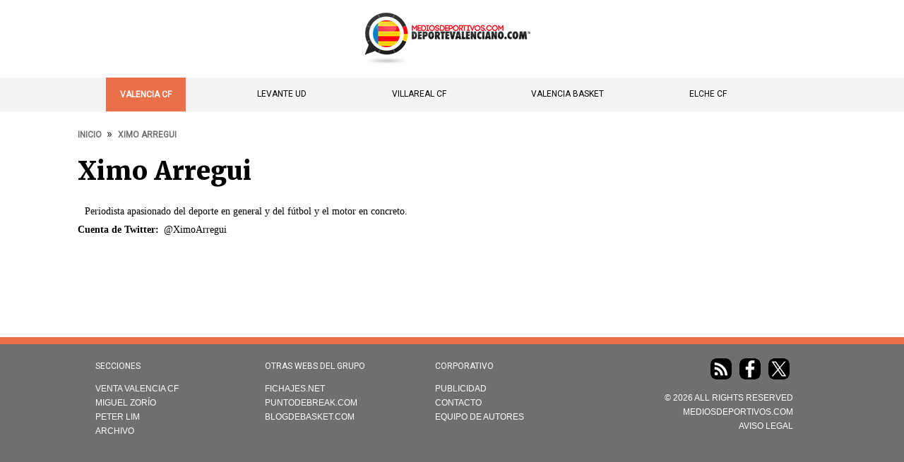

--- FILE ---
content_type: text/html; charset=UTF-8
request_url: https://www.deportevalenciano.com/users/ximo-arregui?page=14
body_size: 9820
content:
<!DOCTYPE html>
<html lang="es" dir="ltr" prefix="content: http://purl.org/rss/1.0/modules/content/  dc: http://purl.org/dc/terms/  foaf: http://xmlns.com/foaf/0.1/  og: http://ogp.me/ns#  rdfs: http://www.w3.org/2000/01/rdf-schema#  schema: http://schema.org/  sioc: http://rdfs.org/sioc/ns#  sioct: http://rdfs.org/sioc/types#  skos: http://www.w3.org/2004/02/skos/core#  xsd: http://www.w3.org/2001/XMLSchema# " >
  <head>
        <style>
      body{display: none;}.main_menu.scroll-layout {display: none}@media screen and (max-width: 767px){body .main_menu{display:none}body .publicidad{display:none}body #header{height:55px}body #block-sami-branding img{max-width:158px;height:auto;width:100%;min-width:100px;margin-top:4px}}
      body ul.menu{margin:0;padding:0}.ver-tenis-online-header{display:none}@media screen and (min-width: 768px)
        <style>
      .ver-tenis-online-header{display:none}@media screen and (max-width:767px){.ver-tenis-online-header{display:block;font-size:14px;font-weight:400;text-transform:uppercase;color:#000;text-align:center;background:#fc0;padding:15px;font-family:Roboto;position:fixed;width:100%;top:55px;z-index:999}.below-header-content{margin-top:60px}.ver-tenis-online-header a{color:#000;font-weight:400}}body ul.menu{margin:0;padding:0}@media screen and (min-width:768px){.main_menu ul.menu{display:flex;justify-content:space-around}}
    </style>
    
    <script type="text/javascript">
      // Función para manejar el cambio de visibilidad basado en el tamaño de la pantalla
      function deleteColumnsDesktopMobile(mobileClass, desktopClass) {
        console.log("*******>>>>>>> deleteColumnsDesktopMobile");

        // Usamos las clases pasadas como parámetros para seleccionar los elementos
        const mobileColumns = document.querySelector(mobileClass);
        const desktopColumns = document.querySelector(desktopClass);

        // Verifica el tamaño de la pantalla (767px es el punto de ruptura)
        if (window.innerWidth <= 767) {
          // Si la pantalla es menor o igual a 767px (móvil), eliminamos el div de escritorio
          if (desktopColumns) {
            desktopColumns.remove();  // Elimina el div de escritorio
            console.log(`*******>>>>>>> delete ${desktopClass}`);
          }
        } else {
          // Si la pantalla es mayor que 767px (escritorio), eliminamos el div móvil
          if (mobileColumns) {
            mobileColumns.remove();  // Elimina el div de móvil
            console.log(`*******>>>>>>> delete ${mobileClass}`);
          }
        }
      }
    </script>

    
    
        
            
        <link rel="preload" href="/themes/sami/css/optimized/youtube_channel.css" as="style" onload="this.onload=null;this.rel='stylesheet'"/>
    <noscript><link href="/themes/sami/css/optimized/youtube_channel.css" rel="stylesheet" type="text/css"/></noscript>
    
    <style>@media screen and (max-width:767px) {body { display: block !important; transition: display 0.1s ease-in-out;transition-delay: 500ms;}}</style>

        <link rel="preload" href="/themes/sami/css/optimized/ranking_streaming.css" as="style" onload="this.onload=null;this.rel='stylesheet'"/>
    <noscript><link href="/themes/sami/css/optimized/ranking_streaming.css" rel="stylesheet" type="text/css"/></noscript>
    
    <meta name="facebook-domain-verification" content="n1vptz5xxv0gjld3bbs8w88ohnnt5y" />

        <link rel="apple-touch-icon" sizes="180x180" href="/apple-touch-icon.png">
    <link rel="icon" type="image/png" sizes="32x32" href="/favicon-32x32.png">
    <link rel="icon" type="image/png" sizes="16x16" href="/favicon-16x16.png">
    <link rel="manifest" href="/site.webmanifest">
    <link rel="mask-icon" href="/safari-pinned-tab.svg" color="#5bbad5">
    <meta name="msapplication-TileColor" content="#da532c">
    <meta name="theme-color" content="#ffffff">
    
        <script type="text/javascript">
      const loadScriptsTimer=setTimeout(loadScripts,5e3),userInteractionEvents=["mouseover","keydown","touchmove","touchstart"];userInteractionEvents.forEach(function(e){window.addEventListener(e,triggerScriptLoader,{passive:!0})});function triggerScriptLoader(){loadScripts(),clearTimeout(loadScriptsTimer),userInteractionEvents.forEach(function(r){window.removeEventListener(r,triggerScriptLoader,{passive:!0})})}
      function loadScripts(){document.querySelectorAll("script[data-type='lazy']").forEach(function(t){t.setAttribute("src",t.getAttribute("data-src"))}),document.querySelectorAll("iframe[data-type='lazy']").forEach(function(t){t.setAttribute("src",t.getAttribute("data-src"))})}
    </script>

        <script type="text/javascript">
      function createScriptDelay(e,c){var t=document.createElement("script");""!=c&&t.classList.add(c),t.src=e+"",t.defer=!0,document.body.appendChild(t)}
    </script>
    
    <link rel="dns-prefetch" href="//quantcast.mgr.consensu.org" />
    <link rel="preconnect" href="https://quantcast.mgr.consensu.org"  crossorigin >
    <link rel="dns-prefetch" href="//www.deportevalenciano.com" />
    <link rel="preconnect" href="https://www.deportevalenciano.com" >
    <link rel="dns-prefetch" href="//fonts.gstatic.com" />
    <link rel="preconnect" href="https://fonts.gstatic.com" crossorigin >
    <link rel="dns-prefetch" href="//fonts.googleapis.com" />
    <link rel="preconnect" href="https://fonts.googleapis.com" crossorigin >

    <script async custom-element="amp-analytics" src="https://cdn.ampproject.org/v0/amp-analytics-0.1.js"></script>
                        <script type="text/javascript">
                  function cargarScript(path_script, attributes) {
                    console.log('cargarScript path_script['+path_script+']');
                    var script = document.createElement('script');
                    script.src = path_script;
                    script.async = false; // Carga síncrona

                        if (attributes) {
                          for (var key in attributes) {
                            if (attributes.hasOwnProperty(key)) {
                              console.log('** Attribute ---> add attribute key['+key+'] value['+attributes[key]+']');
                              script.setAttribute(key, attributes[key]);
                            }
                          }
                          script.async = true; // Carga asíncrona forzamos los script con atributos que son los de traffective
                        }

                    document.body.appendChild(script);
                    return new Promise(function(resolve, reject) {
                      script.onload = resolve;
                      script.onerror = reject;
                    });
                }



                function getLastPart() {
                  const url = window.location.href;
                  const partsUrl = url.split('/');
                  // Buscamos la última parte que no esté vacía
                  for (let i = partsUrl.length - 1; i >= 0; i--) {
                    if (partsUrl[i] !== '') {
                      console.log('last_part => ' + partsUrl[i]);
                      return "/"+partsUrl[i]; // Devuelve la última parte válida
                    }
                  }
                  return ''; // Si no encuentra una parte válida, retorna vacío
                }

                var scriptsACargar = [
                  { src: 'https://www.googletagmanager.com/gtag/js?id=G-4PV9S33Y7E' },
                  { src: '/themes/sami/js/optimized/gtag_analytics.js' },
                  { src: '/themes/sami/js/optimized/cmp.js' },
                  { src: 'https://platform.twitter.com/widgets.js' },
                  { src: 'https://revive-mdeport.mediosdeportivos.com/www/delivery/asyncjs.php' },
                  { src: '/themes/sami/js/optimized/interstitial_reviveadserver.js' },
                  { src: '/themes/sami/js/optimized/check_gtag.js' }
                ].filter(Boolean); // Filtrar elementos nulos o indefinidos

                window.addEventListener('scroll', function() {
                  if (!window.scrolled) {
                    window.scrolled = true;
                    async function cargarScriptsSincronamente() {
                      console.log('cargarScriptsSincronamente');
                      for (var i = 0; i < scriptsACargar.length; i++) {
                          await cargarScript(scriptsACargar[i].src, scriptsACargar[i].attributes);
                      }
                    }
                    cargarScriptsSincronamente();
                  }
                });
              </script>

              <!-- Start GPT Tag -->
              <script async src='https://securepubads.g.doubleclick.net/tag/js/gpt.js'></script>
              <script>
              window.addEventListener('scroll', function() {
                if (!window.scrolled_sibbo) {
                  window.scrolled_sibbo = true;
              		//*****************************
                  console.log('[sibbo publi] iniciando');
              		window.googletag = window.googletag || {cmd: []};
              		var anchorSlot;
              		var numberrand;
              		googletag.cmd.push(function() {
              			numberrand = Math.random()*100;
              			console.log('[sibbo publi] numberrand es ' + numberrand);
              			if (numberrand < 50) {
              				var mapping_robamovil = googletag.sizeMapping().addSize([768, 200], []).addSize([0, 0], [[300, 250]]).build();
              		    var mapping_robadesktop = googletag.sizeMapping().addSize([768, 200], [[300, 250]]).addSize([0, 0], []).build();
              		    var mapping_topdesktop = googletag.sizeMapping().addSize([1024, 200], [[970, 250]]).addSize([0, 0], []).build();
              				googletag.pubads().setTargeting('test', ['one-size']);
              				console.log('[sibbo publi] Test 1 tamaño');
              			}else{
              				var mapping_robamovil1 = googletag.sizeMapping().addSize([768, 200], []).addSize([0, 0], [[300, 250]]).build();
              		    var mapping_robadesktop = googletag.sizeMapping().addSize([768, 200], [[300, 250], [300, 600]]).addSize([0, 0], []).build();
              		    var mapping_robamovil2 = googletag.sizeMapping().addSize([768, 200], []).addSize([0, 0], [[300, 250], [300, 600]]).build();
              		    var mapping_topdesktop = googletag.sizeMapping().addSize([1024, 200], [[970, 90], [728, 90]]).addSize([768, 200], [[728, 90]]).addSize([0, 0], []).build();
              				googletag.pubads().setTargeting('test', ['multiple-sizes']);
              				console.log('[sibbo publi] Test varios tamaños');
              			}
              			anchorSlot = googletag.defineOutOfPageSlot('/126146936/deportevalenciano/sticky', googletag.enums.OutOfPageFormat.BOTTOM_ANCHOR);
              			if (anchorSlot) {
              			  anchorSlot.setTargeting('formato', 'sticky').addService(googletag.pubads());
                      console.log('[sibbo publi] anchorSlot');
              			}
              	    googletag.defineSlot('/126146936/deportevalenciano/mright1', [[300,250]], 'div-mright1').defineSizeMapping(mapping_robamovil1).addService(googletag.pubads());
              	    googletag.defineSlot('/126146936/deportevalenciano/mright2', [[300,250]], 'div-mright2').defineSizeMapping(mapping_robamovil2).addService(googletag.pubads());
              	    googletag.defineSlot('/126146936/deportevalenciano/right', [[300,250]], 'div-right').defineSizeMapping(mapping_robadesktop).addService(googletag.pubads());
              	    googletag.defineSlot('/126146936/deportevalenciano/top', [[970,250]], 'div-top').defineSizeMapping(mapping_topdesktop).addService(googletag.pubads());
              	    googletag.defineSlot('/126146936/deportevalenciano/right2', [[300,250]], 'right2').defineSizeMapping(mapping_robadesktop).addService(googletag.pubads());
              	    googletag.defineSlot('/126146936/deportevalenciano/pixel', [[1,1]], 'pixel').addService(googletag.pubads());
                    googletag.defineSlot('/126146936/deportevalenciano/minimage', [[320,50]], 'minimage').addService(googletag.pubads());
              	    googletag.pubads().enableSingleRequest();
              	    googletag.pubads().setTargeting('domain', ['deportevalenciano.com','www.deportevalenciano.com']);
              	    googletag.pubads().disableInitialLoad();
              	    googletag.enableServices();
                    console.log('[sibbo publi] end cmd.push');
              		});

              		//Generando elemento para end-delay
              		const div_end_delay = document.createElement("div");
              		div_end_delay.id = "end_delay";
              		div_end_delay.style = "display:none;";
              		document.body.appendChild(div_end_delay);
              		console.log('[sibbo publi]  Creado end_delay');
                }
              });
              </script>
              <!-- End GPT Tag -->

                            <script async src="https://cdn.taboola.com/webpush/publishers/1775355/taboola-push-sdk.js"></script>

                            <script defer src='https://s.richaudience.com/mgc/Khpg9zWbhQ/?ord=%%CACHEBUSTER%%&hasConsent=1' type='text/javascript'></script>

                            
                            
                            <script async src='https://cdn.sibboventures.com/hb/mediosdeportivos/prebid_deportevalenciano_com.min.js'></script>
        
    
    <meta charset="utf-8" />
<style>/* @see https://github.com/aFarkas/lazysizes#broken-image-symbol */.js img.lazyload:not([src]) { visibility: hidden; }/* @see https://github.com/aFarkas/lazysizes#automatically-setting-the-sizes-attribute */.js img.lazyloaded[data-sizes=auto] { display: block; width: 100%; }</style>
<link rel="canonical" href="https://www.deportevalenciano.com/users/ximo-arregui" />
<meta name="description" content="Deporte Valenciano" />
<meta name="Generator" content="Drupal 9 (https://www.drupal.org)" />
<meta name="MobileOptimized" content="width" />
<meta name="HandheldFriendly" content="true" />
<meta name="viewport" content="width=device-width, initial-scale=1.0" />
<meta property="og:type" content="article" />
<meta property="og:image" content="https://www.deportevalenciano.com/sites/default/files/default_images/default.jpg" />
<meta property="og:image:url" content="https://www.deportevalenciano.com/sites/default/files/default_images/default.jpg" />
<meta property="og:image:secure_url" content="https://www.deportevalenciano.com/sites/default/files/default_images/default.jpg" />
<meta property="og:title" content="Blog Tenis: Punto de Break | El tenis visto desde la grada" />
<meta property="og:headline" content="Blog Tenis: Punto de Break | El tenis visto desde la grada" />
<meta property="og:description" content="Últimas noticias del deporte valenciano, rumores de los equipos de fútbol valenciano y fichajes del Valencia, Villarreal, Levante y los equipos valencianos." />
<meta property="fb:app_id" content="1730978797156097" />
<meta property="og:image:width" content="625" />
<meta property="og:image:height" content="300" />
<meta property="og:site_name" content="deportevalenciano.com" />
<meta about="/users/ximo-arregui" property="schema:name" content="Ximo Arregui" lang="" />
<link rel="icon" href="/sites/default/files/favicon_0.ico" type="image/vnd.microsoft.icon" />


    <title>Ximo Arregui | Deporte Valenciano</title>


                  
        <link rel="preload" href="https://fonts.googleapis.com/css2?family=Roboto:wght@300;400&display=swap" as="style" onload="this.onload=null;this.rel='stylesheet'"/>
    <noscript><link href="https://fonts.googleapis.com/css2?family=Roboto:wght@300;400&display=swap" rel="stylesheet" type="text/css"/></noscript>
    <link rel="preload" href="https://fonts.googleapis.com/css2?family=Merriweather:wght@900&display=swap" as="style" onload="this.onload=null;this.rel='stylesheet'"/>
    <noscript><link href="https://fonts.googleapis.com/css2?family=Merriweather:wght@900&display=swap" rel="stylesheet" type="text/css"/></noscript>
    <link rel="preload" href="https://fonts.googleapis.com/css2?family=Merriweather:wght@300;400&display=swap" as="style" onload="this.onload=null;this.rel='stylesheet'"/>
    <noscript><link href="https://fonts.googleapis.com/css2?family=Merriweather:wght@300;400&display=swap" rel="stylesheet" type="text/css"/></noscript>
    <link rel="preload" href="https://fonts.googleapis.com/css2?family=Roboto+Condensed&display=swap" as="style" onload="this.onload=null;this.rel='stylesheet'"/>
    <noscript><link href="https://fonts.googleapis.com/css2?family=Roboto+Condensed&display=swap" rel="stylesheet" type="text/css"/></noscript>

        <style>a {color: #ef5c20;}.content-type-header::before {background: #ef5c20;}</style>

    <!-- Optimizaciones Discover -->
    <link rel="alternate" type="application/rss+xml" href="https://feeds.feedburner.com/deportevalenciano/feed" />


        <style>
      .match-display-custom{border:1px solid #ddd;border-radius:5px;background-color:#fff;padding:10px 10px 0 10px;margin:5px auto 20px;font-family:Arial,sans-serif}.match-header-custom{position:relative;display:flex;justify-content:space-between;align-items:center;background-color:#f1f1f1;padding:5px;border-radius:5px;margin-bottom:5px}.bet-logo{width:52px;height:auto;margin-right:10px;position:absolute;right:0}.match-league-custom{font-weight:700;font-size:14px;color:#999;flex-grow:1;text-align:left;padding-right:65px}.bold{color:#999;text-transform:uppercase}.match-diary{font-size:14px;color:#333;padding:5px 0;font-weight:700}.light{font-size:14px;font-weight:400;padding:0 5px;line-height:14px;margin:2px}.selected-match-info:hover .match-display-custom{border:1px solid #fc0;background:#f9f9f9}.match-footer-custom{display:flex;justify-content:end;background:0 0;padding:0;margin:0;align-items:center}.match-footer-custom .bet-logo{width:50px;height:auto;margin-right:5px;position:relative}body .match-display-custom{border:1px solid #ea7049}body .match-diary.light{display:flex;justify-content:space-between;align-items:center;gap:5px}body ol.stream-card__steps{width:60%;margin:0}body ol.stream-card__steps li{margin:4px;font-size:14px;line-height:16px}body .stream-card__cta{background:#005641;padding:1rem 1.5rem;border-radius:12px;color:#fff}body .selected-match-info:hover .stream-card__cta{background:#005641;padding:1rem 1.5rem;border-radius:12px;border:1px solid #28ffbb;color:#28ffbb}body .desktop_columns .match-diary.light{flex-flow:column}body .desktop_columns .match-diary.light ol{width:100%;font-size:11px}body .desktop_columns .match-diary li{font-size:12px;line-height:16px;margin:2px}@media screen and (max-width:739px){body .match-teams-custom{position:relative;margin-top:10px}body .match-diary.light{flex-flow:column;display:flex}body ol.stream-card__steps{width:100%}}body .match-footer-custom{display:flex;justify-content:space-around;background:0 0;flex-flow:wrap;gap:5px;padding:10px 3px 5px 3px}body .match-footer-custom img{height:18px!important;width:auto!important;max-width:inherit;max-height:inherit}
    </style>
    
        <style>
    .league,.odds-info,section.pronosticos-desktop{display:flex}.pronosticos-contendor{position:relative}.pronosticos-contendor header.header-tag{position:absolute;min-width:200px}.prediction-card{width:29%;margin:0 1% 20px 0;background-color:#ea704926;border:1px solid #e0e0e0;border-radius:10px;padding:10px;max-width:300px;box-shadow:0 2px 8px rgba(0,0,0,.1);font-family:Roboto,sans-serif}.league,.match-info,.prediction-box{margin-bottom:5px}.league{font-size:12px;display:block;position:relative;text-transform:uppercase;text-align:end;padding-right:34px}.league img.league-icon{position:absolute;right:-6px;top:5px;border-radius:15px}.league p{color:#666;padding:0;margin:0}.league-icon{width:24px;height:24px;margin-right:8px}.match-info{min-height:65px}.match-info h3{margin:0;font-size:16px;line-height:20px;font-weight:700}.match-info p{margin:0;color:#666;font-size:14px}.match-info h3 img{position:relative;top:5px;border-radius:15px}.prediction-box{background-color:#fff;border-radius:8px;padding:10px;text-align:left;min-height:100px}.prediction-box h4{color:#d9a600;font-size:10px;letter-spacing:1px;margin:0}.prediction-box p{font-size:16px;font-weight:700;margin:0}.odds-info{justify-content:right}.odds{font-size:24px;font-weight:700}.bookie-logo{width:96px}.btn-prediction{display:flex;margin:15px 0}.read-prediction{background:#29b765!important;border:3px solid #2ecc71!important;border-radius:8px;padding:10px;margin:0;width:100%;text-align:center;color:#fff!important;font-size:18px;cursor:pointer;transition:background-color .3s}.read-prediction:hover{transition:.25s ease-in-out;box-shadow:0 0 0 5px rgba(46,204,113,.7);color:#fff!important}.pronosticos-header{font-family:Roboto;font-weight:700;font-size:10px;line-height:18px;color:#212529}.prediction-card:first-child{margin-top:40px}.prediction-card.bannerbet{padding:0;margin:0;width:35%;max-width:inherit;background:0 0;border:none;box-shadow:none;text-align:center}.sidebar section.pronosticos-desktop{display:flex;flex-wrap:wrap;justify-content:space-between}.sidebar .prediction-card{width:100%}.sidebar header.header-tag{border-bottom:none;padding:0!important;border-top:none;line-height:18px;position:relative;max-width:100%}.sidebar .primary-border-color.pronosticos-header{text-transform:uppercase;font-weight:700;font-size:12px;padding-bottom:10px;margin-bottom:-20px;border-bottom:1px solid rgba(0,0,0,.1)!important;font-family:Roboto}.match-footer-custom{display:flex;justify-content:end;background:0 0;padding:0;margin:0;align-items:center}.match-footer-custom .bet-logo{width:50px;height:auto;margin-right:10px;position:relative}.homepage section.pronosticos-desktop{border-bottom:none;margin-bottom:-20px}.pronosticos-contendor{position:relative;border-bottom:1px solid #e9ecef;margin-bottom:4rem}@media screen and (max-width:768px){.bookie-logo{width:96px;margin-top:5px}.prediction-box{padding:5px;margin-bottom:10px}section.pronosticos-desktop{display:flex;flex-wrap:wrap;justify-content:space-between}.prediction-card{width:100%}.pronosticos-contendor header.header-tag{min-width:150px}.prediction-card.bannerbet{width:100%}}body.frontpage .field--name-body iframe{width:100%!important;height:auto!important}
    </style>
    
        <!-- Meta Pixel Code -->
        <!-- End Meta Pixel Code -->
  </head>

    <body class="layout-no-sidebars" data-nodetype="" data-rootpath="user" data-url="/users/ximo-arregui">

    
      <div class="dialog-off-canvas-main-canvas" data-off-canvas-main-canvas>
    



<div id="page-wrapper" data-lang="users">
  <div id="page">
    <header id="header" class="header" role="banner">
      <div class="section layout-container clearfix">
        
                <div class="clearfix region region-header">
          <div id="block-sami-branding" class="clearfix site-branding block block-system block-system-branding-block">
                                      <a href="/" rel="home" class="site-branding__logo">
                <img src="/sites/default/files/deportevalenciano_lg.png" alt="Inicio" width="233" height="65"/>
              </a>
                      </div>
          <div id="block-pagetitle" class="block block-core block-page-title-block">
            <div class="content">
              <div class="title page-title">
                <span property="schema:name" class="field field--name-title field--type-string field--label-hidden">
                  
                </span>
              </div>
            </div>
          </div>
        </div>

        
        <i class="fa fa-bars active" aria-hidden="true">☰</i>
        <i class="fa fa-times" aria-hidden="true">×</i>
      </div>
    </header>
                <i class="fa fa-times" aria-hidden="true">×</i>
      <div class="main_menu">
        <aside class="layout-container section clearfix" role="complementary">
            <div class="region region-main-menu">
    
<nav role="navigation" data-labelledby="block-mainmenutop-menu" id="block-mainmenutop" class="block block-menu navigation menu--menu-principal">
            
  <h2 class="visually-hidden" id="block-mainmenutop-menu">Main menu - Top</h2>
  

        <div class="content">
            <div class="menu-toggle-target menu-toggle-target-show" id="show-block-mainmenutop"></div>
      <div class="menu-toggle-target" id="hide-block-mainmenutop"></div>
      <a class="menu-toggle" href="#show-block-mainmenutop">Mostrar &mdash; Main menu - Top</a>
      <a class="menu-toggle menu-toggle--hide" href="#hide-block-mainmenutop">Ocultar &mdash; Main menu - Top</a>
      
              <ul class="clearfix menu">
                    <li class="menu-item">
        <a href="/valencia-cf" data-drupal-link-system-path="taxonomy/term/763">Valencia CF</a>
              </li>
                <li class="menu-item">
        <a href="/levante-ud" data-drupal-link-system-path="taxonomy/term/63">Levante UD</a>
              </li>
                <li class="menu-item">
        <a href="/villarreal-cf" data-drupal-link-system-path="taxonomy/term/197">Villareal CF</a>
              </li>
                <li class="menu-item">
        <a href="/valencia-bc" data-drupal-link-system-path="taxonomy/term/226">Valencia Basket</a>
              </li>
                <li class="menu-item">
        <a href="/tag/elche-cf" data-drupal-link-system-path="taxonomy/term/1088">Elche CF</a>
              </li>
        </ul>
  


    </div>
  </nav>

<nav role="navigation" data-labelledby="block-secciones-menu" id="block-secciones" class="block block-menu navigation menu--menu-secciones">
            
  <h2 class="visually-hidden" id="block-secciones-menu">Secciones</h2>
  

        <div class="content">
            <div class="menu-toggle-target menu-toggle-target-show" id="show-block-secciones"></div>
      <div class="menu-toggle-target" id="hide-block-secciones"></div>
      <a class="menu-toggle" href="#show-block-secciones">Mostrar &mdash; Secciones</a>
      <a class="menu-toggle menu-toggle--hide" href="#hide-block-secciones">Ocultar &mdash; Secciones</a>
      
              <ul class="clearfix menu">
                    <li class="menu-item">
        <a href="/tag/venta-valencia-cf" data-drupal-link-system-path="taxonomy/term/6306">Venta Valencia CF</a>
              </li>
                <li class="menu-item">
        <a href="https://www.deportevalenciano.com/futbol/miguel-zorio" title="Miguel Zorío">Miguel Zorío</a>
              </li>
                <li class="menu-item">
        <a href="/tag/peter-lim" data-drupal-link-system-path="taxonomy/term/6356">Peter Lim</a>
              </li>
                <li class="menu-item">
        <a href="/archivo" data-drupal-link-system-path="archivo">Archivo</a>
              </li>
        </ul>
  


    </div>
  </nav>

<nav role="navigation" data-labelledby="block-corporativo-menu" id="block-corporativo" class="block block-menu navigation menu--menu-apuestas">
            
  <h2 class="visually-hidden" id="block-corporativo-menu">Corporativo</h2>
  

        <div class="content">
            <div class="menu-toggle-target menu-toggle-target-show" id="show-block-corporativo"></div>
      <div class="menu-toggle-target" id="hide-block-corporativo"></div>
      <a class="menu-toggle" href="#show-block-corporativo">Mostrar &mdash; Corporativo</a>
      <a class="menu-toggle menu-toggle--hide" href="#hide-block-corporativo">Ocultar &mdash; Corporativo</a>
      
              <ul class="clearfix menu">
                    <li class="menu-item">
        <a href="/publicidad" data-drupal-link-system-path="node/29511">Publicidad</a>
              </li>
                <li class="menu-item">
        <a href="/contacto" data-drupal-link-system-path="node/29628">Contacto</a>
              </li>
                <li class="menu-item">
        <a href="/listado-autores" data-drupal-link-system-path="node/43630">Equipo de autores</a>
              </li>
        </ul>
  


    </div>
  </nav>
<div id="block-lastmenublock" class="block block-block-content block-block-content35eb06a3-f3c7-4685-8cef-b4818149a130">
  
    
      <div class="content">
      
            <div class="clearfix text-formatted field field--name-body field--type-text-with-summary field--label-hidden field__item"><div class="f-m-link-col last burguer">
<div class="redes-sociales-burguer"><a class="img-inline" href="/rss.xml"><img alt="rss" height="30" loading="lazy" src="/custom/rss/rss.svg" width="30" /></a> <a class="img-inline" href="https://www.facebook.com/locosporelfutbol"><img alt="facebook" height="30" loading="lazy" src="/custom/rss/facebook.svg" width="30" /></a> <a class="img-inline" href="https://twitter.com/locosvcf"><img alt="twitter" height="30" loading="lazy" src="/custom/rss/twitter.svg" width="30" /></a></div>
<span>© 2026 All Rights Reserved</span><br /><span>MEDIOSDEPORTIVOS.COM</span><br /><a href="/aviso-legal.html">AVISO LEGAL</a></div>
</div>
      
    </div>
  </div>

  </div>

        </aside>
      </div>
        <div class="below-header-content">
                        <div id="main-wrapper" class="layout-main-wrapper layout-container clearfix">
                        <div id="main" class="layout-main clearfix">
                        <div class="region region-breadcrumbs">
    <div id="block-sami-breadcrumbs" class="block block-system block-system-breadcrumb-block">
  
    
      <div class="content">
        <nav class="breadcrumb" role="navigation" >
    <ol itemscope itemtype="https://schema.org/BreadcrumbList">
          <li itemprop="itemListElement" itemscope itemtype="https://schema.org/ListItem">
                              <a itemprop="item" href="https://www.deportevalenciano.com" title="Inicio">
              <span itemprop="name">Inicio</span>
            </a>
                          <meta itemprop="position" content="1" />
      </li>
          <li itemprop="itemListElement" itemscope itemtype="https://schema.org/ListItem">
                  <span itemprop="name">Ximo Arregui</span>
                <meta itemprop="position" content="2" />
      </li>
        </ol>
  </nav>

    </div>
  </div>

  </div>

          
          <main id="content" class="column main-content" role="main">
            <section class="section">
                            
              
              
                <div class="region region-content">
    <div data-drupal-messages-fallback class="hidden"></div><div id="block-sami-pagetitle" class="block block-core block-page-title-block">
  
    
      <div class="content">
      

  <h1 class="title page-title">Ximo Arregui</h1>


    </div>
  </div>
<div id="block-mainpagecontent" class="block block-system block-system-main-block">
  
    
      <div class="content">
      <article typeof="schema:Person" about="/users/ximo-arregui" class="profile">
  
            <div class="field field--name-field-twitter-description field--type-string-long field--label-hidden field__item">Periodista apasionado del deporte en general y del fútbol y el motor en concreto.</div>
      
  <div class="field field--name-field-twitter-account field--type-string field--label-inline clearfix">
    <div class="field__label">Cuenta de Twitter</div>
              <div class="field__item">@XimoArregui</div>
          </div>
</article>

    </div>
  </div>

  </div>

            </section>
          </main>
                            </div>
      </div>
          </div>
        <footer class="site-footer">
      <div class="layout-container">
                  <div class="site-footer__top clearfix">
              <div class="region region-footer-first">
    
<nav role="navigation" data-labelledby="block-secciones-2-menu" id="block-secciones-2" class="block block-menu navigation menu--menu-secciones">
      
  <h2 id="block-secciones-2-menu">Secciones</h2>
  

        <div class="content">
            <div class="menu-toggle-target menu-toggle-target-show" id="show-block-secciones-2"></div>
      <div class="menu-toggle-target" id="hide-block-secciones-2"></div>
      <a class="menu-toggle" href="#show-block-secciones-2">Mostrar &mdash; Secciones</a>
      <a class="menu-toggle menu-toggle--hide" href="#hide-block-secciones-2">Ocultar &mdash; Secciones</a>
      
              <ul class="clearfix menu">
                    <li class="menu-item">
        <a href="/tag/venta-valencia-cf" data-drupal-link-system-path="taxonomy/term/6306">Venta Valencia CF</a>
              </li>
                <li class="menu-item">
        <a href="https://www.deportevalenciano.com/futbol/miguel-zorio" title="Miguel Zorío">Miguel Zorío</a>
              </li>
                <li class="menu-item">
        <a href="/tag/peter-lim" data-drupal-link-system-path="taxonomy/term/6356">Peter Lim</a>
              </li>
                <li class="menu-item">
        <a href="/archivo" data-drupal-link-system-path="archivo">Archivo</a>
              </li>
        </ul>
  


    </div>
  </nav>

<nav role="navigation" data-labelledby="block-otraswebsdelgrupo-menu" id="block-otraswebsdelgrupo" class="block block-menu navigation menu--menu-informacion">
      
  <h2 id="block-otraswebsdelgrupo-menu">Otras webs del grupo</h2>
  

        <div class="content">
            <div class="menu-toggle-target menu-toggle-target-show" id="show-block-otraswebsdelgrupo"></div>
      <div class="menu-toggle-target" id="hide-block-otraswebsdelgrupo"></div>
      <a class="menu-toggle" href="#show-block-otraswebsdelgrupo">Mostrar &mdash; Otras webs del grupo</a>
      <a class="menu-toggle menu-toggle--hide" href="#hide-block-otraswebsdelgrupo">Ocultar &mdash; Otras webs del grupo</a>
      
              <ul class="clearfix menu">
                    <li class="menu-item">
        <a href="">Fichajes.net</a>
              </li>
                <li class="menu-item">
        <a href="">Puntodebreak.com</a>
              </li>
                <li class="menu-item">
        <a href="">Blogdebasket.com</a>
              </li>
        </ul>
  


    </div>
  </nav>

<nav role="navigation" data-labelledby="block-corporativo-2-menu" id="block-corporativo-2" class="block block-menu navigation menu--menu-apuestas">
      
  <h2 id="block-corporativo-2-menu">Corporativo</h2>
  

        <div class="content">
            <div class="menu-toggle-target menu-toggle-target-show" id="show-block-corporativo-2"></div>
      <div class="menu-toggle-target" id="hide-block-corporativo-2"></div>
      <a class="menu-toggle" href="#show-block-corporativo-2">Mostrar &mdash; Corporativo</a>
      <a class="menu-toggle menu-toggle--hide" href="#hide-block-corporativo-2">Ocultar &mdash; Corporativo</a>
      
              <ul class="clearfix menu">
                    <li class="menu-item">
        <a href="/publicidad" data-drupal-link-system-path="node/29511">Publicidad</a>
              </li>
                <li class="menu-item">
        <a href="/contacto" data-drupal-link-system-path="node/29628">Contacto</a>
              </li>
                <li class="menu-item">
        <a href="/listado-autores" data-drupal-link-system-path="node/43630">Equipo de autores</a>
              </li>
        </ul>
  


    </div>
  </nav>
<div id="block-lastfooterblock" class="block block-block-content block-block-content39c25b8d-f934-4a0b-ad7f-52c2ddeb0992">
  
    
      <div class="content">
      
            <div class="clearfix text-formatted field field--name-body field--type-text-with-summary field--label-hidden field__item"><div class="f-m-link-col last"><a class="img-inline first-img" href="/rss.xml"><img alt="rss" height="30" loading="lazy" src="/custom/rss/rss.svg" width="30" /></a> <a class="img-inline" href="https://www.facebook.com/locosporelfutbol"><img alt="facebook" height="30" loading="lazy" src="/custom/rss/facebook.svg" width="30" /></a> <a class="img-inline" href="https://twitter.com/locosvcf"><img alt="twitter" height="30" loading="lazy" src="/custom/rss/twitter.svg" width="30" /></a><br />
© 2026 All Rights Reserved<br />
MEDIOSDEPORTIVOS.COM<br /><a href="/aviso-legal.html">AVISO LEGAL</a></div>
<style type="text/css">
<!--/*--><![CDATA[/* ><!--*/
.f-m-link-col.last img {background: #fff;border-radius: 8px;}

/*--><!]]>*/
</style></div>
      
    </div>
  </div>

  </div>

            
            
          </div>
              </div>
                <!-- no page.footer_fifth gum gum -->
            </footer>
  </div>
</div>

  </div>

    

              <link rel="stylesheet" media="all" href="/sites/default/files/css/css_vhO_egU8aanQua4j2i2QYhk1oSRcZALqj_DPs5M1Kcs.css" />
<link rel="stylesheet" media="all" href="/sites/default/files/css/css_3iG97GYXcCvMOCflVvk9oLhfrnO2IpkL6oZYbRabxOE.css" />
<link rel="stylesheet" media="print" href="/sites/default/files/css/css_Z5jMg7P_bjcW9iUzujI7oaechMyxQTUqZhHJ_aYSq04.css" />
<link rel="stylesheet" media="all" href="/sites/default/files/css/css_XqsrIl0XUxuOirylb_8EAoE96e5Q3-Lw0Sma6fdqub0.css" />

      
        
    <script type="application/json" data-drupal-selector="drupal-settings-json">{"path":{"baseUrl":"\/","scriptPath":null,"pathPrefix":"","currentPath":"user\/14","currentPathIsAdmin":false,"isFront":false,"currentLanguage":"es","currentQuery":{"page":"14"}},"pluralDelimiter":"\u0003","suppressDeprecationErrors":true,"lazy":{"lazysizes":{"lazyClass":"lazyload","loadedClass":"lazyloaded","loadingClass":"lazyloading","preloadClass":"lazypreload","errorClass":"lazyerror","autosizesClass":"lazyautosizes","srcAttr":"data-src","srcsetAttr":"data-srcset","sizesAttr":"data-sizes","minSize":40,"customMedia":[],"init":true,"expFactor":1.5,"hFac":0.8000000000000000444089209850062616169452667236328125,"loadMode":2,"loadHidden":true,"ricTimeout":0,"throttleDelay":125,"plugins":[]},"placeholderSrc":"","preferNative":false,"minified":true,"libraryPath":"\/libraries\/lazysizes"},"user":{"uid":0,"permissionsHash":"2d84bb20dd1c9823e6c8cbd02d5b2caa34febeafd0badf2d9a575510869e24ff"}}</script>
<script src="/sites/default/files/js/optimized/js_J86d0U7luFRDkGQ_veUCiU3MJ_YCo5US7xykS9t7CbQ.Jjl7_YtCBh3ZRtC3Rm4ONKcnz5alSQJtDQULYPG85OM.js?v=9.4.7"></script>
<script src="/sites/default/files/js/optimized/js_Dy1Bw6esIdO5sDicA4Plc9YNE2RYz_p_3cn7wjZN1uc.0NkfBRK3ri4Ksh_zqymgnY3DDtuQnyClldpV8qwr0Gc.js?t90lq2"></script>
<script src="/sites/default/files/js/optimized/js_j9ZxmrquFjJFnXjGAEPzvaT0TObc2Ma_34lpB4YFNIk.ibQJuCqC5BWa_Zp9QkBCb3I-KOpZkALJt6t_gvcSLG4.js?v=9.4.7"></script>
<script src="/sites/default/files/js/optimized/js_pgL8MyphPx75X4Nm0lLnDTIwZcaHCdtXBMGTEvRpvow.RM8Meuvkk--YtCvW8K8YknErKPwNM5W4WBfHjrvhlvY.js?v=9.4.7"></script>
<script src="/sites/default/files/js/optimized/js_2tIg-Wkedwk90LOYRdL03Mhslp7t0bPa1HHx5CbPvBU.eouQdHKknELmwLOU2ZeqeBSCeGtZNlb_cdOb9oIAIHg.js?v=9.4.7"></script>


              <script type="text/javascript" async="true" >
        var script=document.createElement("script");document.head.appendChild(script),script.type="text/javascript",script.src="/themes/sami/js/jquery-3.6.0.min.js",script.onload=function(){console.log("jQuery jquery-3.6.0.min.js has been loaded successfully!");const e=document.createElement("script");document.head.appendChild(e),e.src="/themes/sami/js/optimized/custom.js",e.type="text/javascript",e.onload=function(){console.log("Custom has been loaded successfully!")}};
      </script>
        
    <script type="application/ld+json">
      [{
        "@context": "https://schema.org",
        "@type": "Organization",
        "name": "deportevalenciano.com",
        "alternateName": "deportevalenciano.com",
        "url": "https://www.deportevalenciano.com",
        "logo": "https://www.deportevalenciano.com/sites/default/files/logo-deportevalenciano.png",
        "sameAs": ["https://www.facebook.com/locosporelfutbol","https://twitter.com/locosvcf"]
      }]
    </script>

    
                                <link rel="stylesheet" media="all" href="/themes/sami/css/interstitial.css">
          <div id="modal-content-desktop" class="modal-content">
            <div class="modal-exterior">
              <div class="modal-notice cc-window cc-banner cc-type-opt-in cc-theme-block cc-bottom cc-color-override--cookie">
                <div class="modal_cerrar" onclick="closeModal()" >
                    <span>X</span>
                </div>
                <div id="modal_image_desktop">
                  <div id='pop-up'>
                    <!-- Revive Adserver Etiqueta JS asincrónica - Generated with Revive Adserver v5.4.1 -->
                                      </div>
                </div>
              </div>
            </div>
          </div>
          <div id="modal-content-mobile" class="modal-content">
            <div class="modal-exterior">
              <div class="modal-notice cc-window cc-banner cc-type-opt-in cc-theme-block cc-bottom cc-color-override--cookie">
                <div class="modal_cerrar" onclick="closeModal()" >
                    <span>X</span>
                </div>
                <div id="modal_image_mobile">
                  <div id='mpop-up'>
                    <!-- Revive Adserver Etiqueta JS asincrónica - Generated with Revive Adserver v5.4.1 -->
                                      </div>
                </div>
              </div>
            </div>
          </div>
                      
        <script defer src="/themes/sami/js/optimized/add_event_analytics_clic_mdba.js"></script>
    
    <style>
      body {display: block !important; transition: display 0.1s ease-in-out;transition-delay: 500ms;}
      body > span > img{display: none !important;}
    </style>
        
  </body>
</html>


--- FILE ---
content_type: text/css
request_url: https://www.deportevalenciano.com/themes/sami/css/optimized/ranking_streaming.css
body_size: 434
content:
body .divTable{display:flex;width:100%;flex-direction:column}body .divTable .lnk-mdba{text-decoration:none}body .divTable .lnk-mdba:hover{transform:scale3d(1.01);-webkit-transform:scale3d(1.01,1.01,1.01);text-decoration:none}body .divTable .divTableRow{display:flex;justify-content:space-around;align-items:center;border-bottom:1px solid #d9d8d7}body .divTable .divTableCell{display:flex;flex-direction:column;padding:1rem}body .divTable .divTableCell.puntos-fuertes{width:370px;justify-content:left;align-items:center}body .divTable .puntos-fuertes ul{width:100%}body .divTable .puntos-fuertes li{list-style:none;font-family:Merriweather;font-size:15px;line-height:23px;color:#212529;font-weight:400}body .divTable .puntos-fuertes li:before{content:"\0271a";color:#3aa44c;display:inline-block;width:2rem;margin-left:-2rem;font-size:15px;line-height:2rem;position:relative;top:1px}body .divTable .btn-lg{padding:15px;font-size:18px;line-height:30px;border-radius:5px;background:#2cab67;display:block;max-width:15rem;margin:0 auto .1rem;color:#fff;min-width:150px;text-align:center;text-decoration:none}body .divTable .btn-lg:hover{background:#a6a6a6;color:#fff}body .divTable .stars{padding-top:.5rem;color:#fed000;font-size:18px;line-height:3rem;display:flex;justify-content:space-around}body .divTable img.b-lazy.b-lazy.b-loaded{max-width:230px}@media screen and (max-width:739px){body .divTable .divTableRow{flex-direction:column;padding-bottom:1rem;margin-bottom:1rem}body .divTable .divTableCell.puntos-fuertes{width:unset;justify-content:center;align-items:center}body .divTable .puntos-fuertes ul{margin-top:0}body .divTable .divTableCell{padding:.3rem}}.aviso-publicidad{margin:10px;margin-top:0;width:100%;font-size:12px;padding:5px 0;text-align:center;color:#333!important}body.node-type-page .content-body h4{text-transform:uppercase;font-size:1.8rem;line-height:2.6rem;font-weight:300;margin-bottom:-10px}@media (min-width: 851px){aside.front-left-col__inner.section.layout-container.clearfix{max-width:1060px;min-width:200px}}.front-left-col{position:fixed;z-index:1;height:100vh;top:155px;overflow:hidden;width:calc((99vw - 1100px)/2);left:0}.front-right-col{position:fixed;z-index:1;height:100vh;top:155px;overflow:hidden;width:calc((100vw - 1076px)/2);right:0}.front-left-col .field--name-body{text-align:right}.front-right-col .field--name-body{text-align:left}


--- FILE ---
content_type: text/javascript
request_url: https://www.deportevalenciano.com/themes/sami/js/optimized/add_event_analytics_clic_mdba.js
body_size: 55
content:
document.addEventListener("DOMContentLoaded",function(){document.querySelectorAll('a[href*="MDBA-"]').forEach(function(o){o.addEventListener("click",function(){var e=(e=o.href.replace("https://www.deportevalenciano.com/","")).replace("http://www.deportevalenciano.com/","");console.log("ALL WEB - click MDBA-* - enlace.href["+e+"]");e={eventCategory:"click "+e,eventAction:"link-MDBA",eventLabel:e};"function"==typeof gtag?(gtag("event",e.eventCategory,e),console.log("Evento creado en analytics"),console.log(e)):console.log("gtag no está definido. No se pudo enviar el evento a Google Analytics.")})})});


--- FILE ---
content_type: image/svg+xml
request_url: https://www.deportevalenciano.com/custom/rss/twitter.svg
body_size: 98
content:
<svg xmlns="http://www.w3.org/2000/svg" xml:space="preserve" style="shape-rendering:geometricPrecision;text-rendering:geometricPrecision;image-rendering:optimizeQuality;fill-rule:evenodd;clip-rule:evenodd" viewBox="0 0 7640 7640" id="twitter">
  <g id="Layer_x0020_1">
    <rect width="7620" height="7620" x="10" y="10" rx="1690" ry="1690" style="stroke:#000;stroke-width:20;fill:#000"></rect>
    <g id="_2087245338464">
      <path d="M4316 3394l1933 -2258 -452 0 -1688 1960 -1356 -1960 -452 0 -677 0 -73 0 -379 0 2051 2987 -2051 2381 481 0 1779 -2077 1426 2077 80 0 401 0 648 0 153 0 328 0 -2152 -3110zm-2440 -1894l675 0 1301 1894 -369 428 -1607 -2322zm3211 4640l-1396 -2016 367 -429 1679 2445 -650 0z" style="fill:#fff"></path>
    </g>
  </g>
</svg>


--- FILE ---
content_type: image/svg+xml
request_url: https://www.deportevalenciano.com/custom/rss/rss.svg
body_size: -23
content:
<svg xmlns="http://www.w3.org/2000/svg" width="32" height="32" id="rss">
  <path d="M26 0H6a6 6 0 0 0-6 6v20a6 6 0 0 0 6 6h20a6 6 0 0 0 6-6V6a6 6 0 0 0-6-6zM8.63 25.952a2.6 2.6 0 0 1-2.606-2.596 2.61 2.61 0 0 1 2.606-2.602 2.613 2.613 0 0 1 2.61 2.602 2.6 2.6 0 0 1-2.61 2.596zm6.548.024c0-2.454-.954-4.76-2.682-6.486a9.08 9.08 0 0 0-6.468-2.688V13.05c7.122 0 12.92 5.798 12.92 12.926h-3.77zm6.658-.002c0-8.724-7.09-15.822-15.804-15.822V6.4C16.82 6.4 25.6 15.184 25.6 25.974h-3.764z"></path>
</svg>
